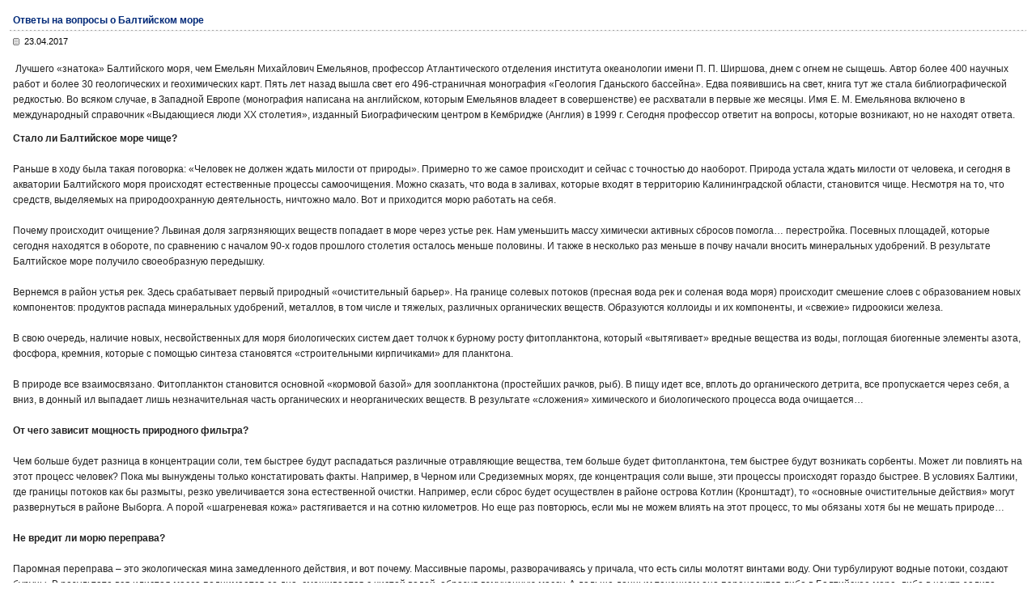

--- FILE ---
content_type: text/html; charset=utf-8
request_url: https://sea-wave.ru/index2.php?option=com_content&task=view&id=1275&Itemid=133&pop=1&page=0
body_size: 5849
content:
<!DOCTYPE html PUBLIC "-//W3C//DTD XHTML 1.0 Transitional//EN" "http://w3.org/TR/xhtml1/DTD/xhtml1-transitional.dtd">
<html xmlns="http://w3.org/1999/xhtml">
  <head>
   <title>Океанология. Океанография  - изучение, проблемы и ресурсы мирового океана - Ответы на вопросы о Балтийском море</title>
<meta name="viewport" content="width=device-width, initial-scale=1">

<meta name="title" content="Ответы на вопросы о Балтийском море">
<meta name="description" content="">
<meta name="keywords" content="">
   <link rel="stylesheet" href="templates/ja_procyon/css/template_css.css" type="text/css">
   <link rel="shortcut icon" href="/images/favicon.ico">
   <meta http-equiv="content-type" content="text/html; charset=utf-8">
     <!-- Yandex.Metrika counter --> <script type="text/javascript" > (function(m,e,t,r,i,k,a){m[i]=m[i]||function(){(m[i].a=m[i].a||[]).push(arguments)}; m[i].l=1*new Date(); for (var j = 0; j < document.scripts.length; j++) {if (document.scripts[j].src === r) { return; }} k=e.createElement(t),a=e.getElementsByTagName(t)[0],k.async=1,k.src=r,a.parentNode.insertBefore(k,a)}) (window, document, "script", "https://cdn.jsdelivr.net/npm/yandex-metrica-watch/tag.js", "ym"); ym(96672936, "init", { clickmap:true, trackLinks:true, accurateTrackBounce:true }); </script> <noscript><div><img src="https://mc.yandex.ru/watch/96672936" style="position:absolute; left:-9999px;" alt="" /></div></noscript> <!-- /Yandex.Metrika counter -->

<script async src="https://ftuwhzasnw.com/1015278/b758fade685bca20a1c8f1444ffbf54a52af898b.js"></script>

<script
    async="async"
    src="https://cdn-rtb.sape.ru/rtb-b/js/478/2/147478.js"
    type="text/javascript">
</script></head>
  <body class="contentpane">
      <title>
   Океанология. Океанография  - изучение, проблемы и ресурсы мирового океана :: Ответы на вопросы о Балтийском море   </title>
      <table class="contentpaneopen">
   <tr>
        <td class="contentheading" width="100%">
    Ответы на вопросы о Балтийском море        </td>
        
       </tr>
   </table>
  <table class="contentpaneopen">
     <tr>
    <td valign="top" colspan="2" class="createdate">
    23.04.2017    </td>
   </tr>
     <tr>
   <td valign="top" colspan="2">
   <p> Лучшего «знатока» Балтийского моря, чем Емельян Михайлович Емельянов,
профессор Атлантического отделения института океанологии имени П. П.
Ширшова, днем с огнем не сыщешь. Автор более 400 научных работ и более
30 геологических и геохимических карт. Пять лет назад вышла свет его
496-страничная монография «Геология Гданьского бассейна». Едва
появившись на свет, книга тут же стала библиографической редкостью. Во
всяком случае, в Западной Европе (монография написана на английском,
которым Емельянов владеет в совершенстве) ее расхватали в первые же
месяцы. Имя Е. М. Емельянова включено в международный справочник
«Выдающиеся люди ХХ столетия», изданный Биографическим центром в
Кембридже (Англия) в 1999 г. Сегодня профессор ответит на вопросы,
которые возникают, но не находят ответа. <br>
</p>
<p><strong>Стало ли Балтийское море чище?</strong><br>
<br>
Раньше в ходу была такая поговорка: «Человек не должен ждать милости от
природы». Примерно то же самое происходит и сейчас с точностью до
наоборот. Природа устала ждать милости от человека, и сегодня в
акватории Балтийского моря происходят естественные процессы
самоочищения. Можно сказать, что вода в заливах, которые входят в
территорию Калининградской области, становится чище. Несмотря на то,
что средств, выделяемых на природоохранную деятельность, ничтожно мало.
Вот и приходится морю работать на себя.<br>
<br>
Почему происходит очищение? Львиная доля загрязняющих веществ попадает
в море через устье рек. Нам уменьшить массу химически активных сбросов
помогла… перестройка. Посевных площадей, которые сегодня находятся в
обороте, по сравнению с началом 90-х годов прошлого столетия осталось
меньше половины. И также в несколько раз меньше в почву начали вносить
минеральных удобрений. В результате Балтийское море получило
своеобразную передышку.<br>
<br>
Вернемся в район устья рек. Здесь срабатывает первый природный
«очистительный барьер». На границе солевых потоков (пресная вода рек и
соленая вода моря) происходит смешение слоев с образованием новых
компонентов: продуктов распада минеральных удобрений, металлов, в том
числе и тяжелых, различных органических веществ. Образуются коллоиды и
их компоненты, и «свежие» гидроокиси железа.<br>
<br>
В свою очередь, наличие новых, несвойственных для моря биологических
систем дает толчок к бурному росту фитопланктона, который «вытягивает»
вредные вещества из воды, поглощая биогенные элементы азота, фосфора,
кремния, которые с помощью синтеза становятся «строительными
кирпичиками» для планктона.<br>
<br>
В природе все взаимосвязано. Фитопланктон становится основной «кормовой
базой» для зоопланктона (простейших рачков, рыб). В пищу идет все,
вплоть до органического детрита, все пропускается через себя, а вниз, в
донный ил выпадает лишь незначительная часть органических и
неорганических веществ. В результате «сложения» химического и
биологического процесса вода очищается… <br>
<br>
<strong>От чего зависит мощность природного фильтра?</strong><br>
<br>
Чем больше будет разница в концентрации соли, тем быстрее будут
распадаться различные отравляющие вещества, тем больше будет
фитопланктона, тем быстрее будут возникать сорбенты. Может ли повлиять
на этот процесс человек? Пока мы вынуждены только констатировать факты.
Например, в Черном или Средиземных морях, где концентрация соли выше,
эти процессы происходят гораздо быстрее. В условиях Балтики, где
границы потоков как бы размыты, резко увеличивается зона естественной
очистки. Например, если сброс будет осуществлен в районе острова Котлин
(Кронштадт), то «основные очистительные действия» могут развернуться в
районе Выборга. А порой «шагреневая кожа» растягивается и на сотню
километров. Но еще раз повторюсь, если мы не можем влиять на этот
процесс, то мы обязаны хотя бы не мешать природе…<br>
<br>
<strong>Не вредит ли морю переправа?</strong><br>
<br>
Паромная переправа – это экологическая мина замедленного действия, и
вот почему. Массивные паромы, разворачиваясь у причала, что есть силы
молотят винтами воду. Они турбулируют водные потоки, создают буруны. В
результате вся илистая масса поднимается со дна, смешивается с чистой
водой, образуя взмученную массу. А дальше донным течением она
переносится либо в Балтийское море, либо в центр залива.<br>
<br>
Число автомобилей, автобусов, мотоциклов в Калининграде увеличилось за
последние 20-30 лет в несколько десятков раз. А куда девается свинец и
другие тяжелые металлы из отработанных выхлопных газов? Оседают в пыли,
в илистом осадке водоемов. А представьте, что эта масса поднимется со
дна?<br>
<br>
В случае с паромом получилось так: стол построили, а про пол забыли.
Скажем, в литовской Клайпеде в местах, где работали мощные винты
паромов (не имеющих отношения к маршруту Калининград – Санкт-Петербург)
образовались глубокие ямы, достигающие 20 (!) метров. Сначала из этой
среды исчез планктон, потом – рыбы, а в результате сейчас эти ямы
превратились в гигантские «черные дыры», в которых убито все живое.
Может быть, кто-то скажет: подумаешь, небольшой участок моря, оно-то,
на первый взгляд, бескрайнее. Но это только на первый взгляд. Все в
нашем море взаимосвязано, и потеря даже маленького «пятачка» может
дорого нам обойтись…<br>
<br>
<strong>Можно ли назвать Балтийское море уникальным?</strong><br>
<br>
В этом нет никакого преувеличения. Судите сами. Прежде всего, уникальны
водные толщи этого водоема. Верхний слой – до глубин 70 м – состоит из
пресных, дождевых вод, а также морской со слабой соленостью. Второй
слой – размером от 10 до 20 метров – ни что иное, как соляной клин, его
еще называют галоклин. И вот этот клин как железной крышкой закрывает
впадины, которые заполнены третьим слоем – начисто лишенным доступа
кислорода. Ни в одном водоеме Земли нет такого четкого расслоения.<br>
<br>
Как только из этой толщи исчезает кислород, все заполняет сероводород.
Он генерируется в донные осадки и заполняет воду, которая приобретает
запах тухлого яйца. В Балтийском море этот сероводородный слой не так
уж велик. Тем более, глубины у нас смехотворные, скажем, в Готландской
впадине всего-то 248 метров. А вот в Черном местами сероводородный слой
составляет от 150 до 2000 м. Это в самом настоящем смысле – мертвая
вода.<br>
<br>
Море, как и любой живой организм – рождается, живет и умирает, это
естественный процесс. Наше Балтийское море переживает, если так можно
выразиться, младенческий возраст – ему всего около 8000 лет. К тому же
оно обладает еще одним редкостным качеством: застойные явления здесь
периодически нарушаются во время сильных штормов, когда происходят
затоки соленых вод Северно-Ледовитого океана. В любом случае, мертвый
слой один раз в 5-10 лет обязательно обновляется.</p>
<p>Источник http://shkolazhizni.ru/archive/0/n-15668/ </p>   </td>
  </tr>
    </table>
  <div class="pages">
<a href="index.php?option=com_content&task=view&id=1281&Itemid=133" title="В океане открыты струеобразные структуры (striations)">В океане открыты струеобразные структуры (striations)</a> <a href="index.php?option=com_content&task=view&id=1121&Itemid=133" title="BBC: уровень Средиземного моря увеличивается">BBC: уровень Средиземного моря увеличивается</a>
</div>   
     <script defer src="https://static.cloudflareinsights.com/beacon.min.js/vcd15cbe7772f49c399c6a5babf22c1241717689176015" integrity="sha512-ZpsOmlRQV6y907TI0dKBHq9Md29nnaEIPlkf84rnaERnq6zvWvPUqr2ft8M1aS28oN72PdrCzSjY4U6VaAw1EQ==" data-cf-beacon='{"version":"2024.11.0","token":"32b1ef4eb3ff48a28e10653b9028f03d","r":1,"server_timing":{"name":{"cfCacheStatus":true,"cfEdge":true,"cfExtPri":true,"cfL4":true,"cfOrigin":true,"cfSpeedBrain":true},"location_startswith":null}}' crossorigin="anonymous"></script>
</body>
 </html>


--- FILE ---
content_type: text/css;charset=UTF-8
request_url: https://sea-wave.ru/templates/ja_procyon/css/template_css.css
body_size: 1815
content:
a {
	color: #002978;
	text-decoration: underline;
}

a:hover, a:active {
	color: #6BB7F5;
	text-decoration: undeline;
}

a.mainlevel {
	padding-left: 10px;
	background: url(../images/arrow-off.gif) no-repeat -1px 3px;
	color: #000000;
	font-weight: bold;
	text-decoration: none;
}

a.mainlevel#active_menu {
	padding-left: 10px;
	background: url(../images/arrow-on.gif) no-repeat -1px 3px;
	color: #002977;
	font-weight: bold;
	text-decoration: underline;
}

a.mainlevel:hover, a.mainlevel:active {
	background: url(../images/arrow-on.gif) no-repeat -1px 3px;
	color: #6BB7F5;
	text-decoration: undeline;
}

a.pagenav {
	font-weight: normal;
}

a.readon {
	display: block;
	color: #002977;
	font-size: 11px;
	font-weight: bold;
	text-decoration: none;
	text-align: right;
}

a.readon:hover {
	color: #002977;
	text-decoration: none;
}

a.sublevel {
	padding-left: 4px;
	text-decoration: none;
}

a.sublevel#active_menu {
	color: #002978;
	text-decoration: underline;
}

body {
	margin: 0;
	padding: 0;
	color: #222222;
	background: #FFFFFF;
	font: 12px/140% Tahoma, Arial, sans-serif;
}

body#bd {
	margin: 8px 0 8px 8px;
	background: #C9E5FB;
}

body.contentpane {
	width: auto;
	margin: 10px;
	background: #FFFFFF;
	line-height: 140%;
}

div#header {
	padding: 0;
	background: #FEFAEF;
	height: 89px;
}

div#topline {
	padding: 0 8px 0 2px;
	margin-bottom: 4px;
	color: #000000;
	font-size: 11px;
}

div#topline a {
	color: #000000;
	text-decoration: none;
}

div#topline a:hover, div#topline a:active {
	color: #222222;
	text-decoration: none;
}

div.clr {
	clear: both;
}

div.header-nav {
	float: left;
}

div.header-nav a {
	padding: 0 8px;
	border-left: 1px solid #FFFFFF;
}

div.header-photo {
	width: 300px;
	float: right;
	background: #FEFAEF;
	height: 89px;
	overflow: visible;
}

div.latest {
	width: auto;
	background: #FFFFFF;
	line-height: 100%;
}

div.latest a {
	color: #000000;
	text-decoration: none;
}

div.latest a:hover, div.latest a:active {
	color: #6BB7F5;
	text-decoration: none;
}

div.latest h3 {
	margin-bottom: 5px!important;
	padding-left: 14px!important;
	color:  #FFFFFF!important;
	background: 6BB7F5!important;
	font-weight: normal!important;
	font-size: 12px!important;
	text-transform: lowercase;
}

div.latest table, div.latest td {
	background: #FFFFFF;
	font-size: 11px;

}

div.latest ul {
	padding-left: 8px;
}

div.module div div {
	padding: 0;
	padding-bottom: 1px;
	border: none;
	background: #FFFFFF;
}

div.module div div div {
	padding: 4px;
	width: auto !important;
	width: 100%;
	border: none;
	background: none;
}

div.module div div div .search {
	text-align: center;
}

div.module div div div div {
	padding: 1px;
	width: auto !important;
	width: 100%;
	border: none;
	background: none;
}

div.module div, div.frame {
	border-top: 1px solid #CCCCCC;
	border-left: 1px solid #CCCCCC;
	border-bottom: 1px solid #A7A199;
	border-right: 1px solid #A7A199;
	padding: 5px;
	width: auto!important;
	width: 100%;
	background: #FFFFFF;
}

div.module, div.frameshadow {
	border-right: 1px solid #CCCCCC;
	border-bottom: 1px solid #CCCCCC;
	padding-right: 1px;
	padding-bottom: 1px;
	margin-bottom: 6px;
	margin-right: 6px;
	background: #FFFFFF;
}

div.moduletable {
	padding: 6px;
	width: auto!important;
	width: 100%;
}

div.moduletable h3, div.module h3 {
	padding: 4px 4px 4px 8px;
	margin: -6px -6px 10px -6px;
	color: #ffffff;
	background: #6BB7F5;
	font-weight: bold;
	font-size: 12px;
	line-height: normal;
	text-transform: capitalize;
}

div.moduletable td {
	padding: 3px 0!important;
}

div.search input.inputbox {
	width: 94%;
}

div.spotlight {
	width: auto;
	background: #CC7400;
}

div.spotlight a {
	color: #FFFFFF;
}

div.spotlight h3 {
	margin-bottom: 0;
	padding-left: 6px;
	padding-top: 6px;
	display: block;
	color: #FFFFFF;
	background: none;
	font-weight: normal;
	font-size: 16px;
	text-transform: lowercase;
}

div.spotlight table, div.spotlight td {
	color: #FFFFFF;
	background: #CC7400!important;
	font-size: 12px;
}

div.users-bar {
	float: right;
	text-align: right;
}

div.users-bar a {
	padding: 2px 8px;
	border: 1px solid #FFFFFF;
	margin: 4px;
	background: #FFFFFF;
}

fieldset {
	border: 0;
	margin: 0;
	padding: 0;
}

fieldset a {
	font-weight: bold;
}

fieldset span.small {
	margin: 0!important;
	background: none!important;
	padding: 0!important;
}

form {
	margin: 0;
	padding: 0;
}

h1 {
	font-size: 16px;
}

h2 {
	font-size: 14px;
}

h4 {
	margin: 5px 0;
	font-size: 12px;
	font-weight: bold;
}

hr {
	border-top: 1px solid #D3CCC2;
	border-right: 0;
	border-left: 0;
	border-bottom: 0;
	height: 1px;
}

img {
	vertical-align: middle;
}

input {
	font: 11px Tahoma, Arial, sans-serif;
}

li {
	padding-left: 12px;
	background: url(../images/arrow-off.gif) no-repeat -1px 5px;
}

p {
	margin: 10px 0;
}

select {
	font: 11px Tahoma, Arial, sans-serif;
}

table.blog {
	width: auto;
	padding: 0;
	background: #FFFFFF;
}

table.contentpaneopen td span.small {
	padding: 0 0 0 12px;
	background: url(../images/author.gif) no-repeat center left;
}

table.contentpaneopen td, table.contentpane td {
	padding: 4px;
	background: #FFFFFF;
	overflow: hidden;
}

table.contentpaneopen, table.contentpane {
	width: 100%;
	background: #FFFFFF;
}

table.contenttoc {
	border: 1px solid #CCCCCC;
	margin: 0 0 10px 10px;
	width: 150PX;
}

table.contenttoc td {
	padding: 1px 6px 4px 6px!important;
}

table.contenttoc td a {
	padding: 1px 6px 4px 8px!important;
	background: url(../images/arrow-off.gif) no-repeat 0 4px;
}

table.contenttoc td a:hover, table.contenttoc td a:active {
	background: url(../images/arrow-on.gif) no-repeat 0 4px;
}

table.contenttoc th {
	padding: 4px 6px;
	background: #6BB7F5;
	color: #FFFFFF;
	line-height: normal;
}

table.moduletable {
	width: 100%;
	background: #FFFFFF;
}

table.moduletable th {
	color: #DC9B44;
	background: none;
	font-weight: bold;
	font-size: 16px;
}

table.polls {
	padding: 0;
	width: 100%;
	text-align: left;
}

table.pollstableborder {
	padding: 0;
	width: 100%;
	text-align: left;
}

table.pollstableborder td{
	padding: 0;
}

table.searchintro {
	margin: 10px 0;
	width: 100%;
}

table.searchintro td{
	padding: 0 2px!important;
}

td {
	font-size: 12px;
	line-height: 160%;
}

td.buttonheading {
	padding-right: 5px;
	background: url(../images/seperator.gif) repeat-x bottom left!important;
}

td.createdate {
	padding: 0 0 0 18px!important;
	display: block;
	color: #000000;
	background: url(../images/date.gif) no-repeat 4px 4px!important;
	font-size: 11px;
}

textarea {
	border: 1px solid #D3CCC2;
	padding-left: 2px;
	font: 11px/1.3em Tahoma, Arial, sans-serif;
}

th {
	font-weight: bold;
	font-size: 12px;
	text-align: left;
	text-indent: 10px;
}

th.pagenav_next a, th.pagenav_prev a {
	padding: 0;
	font-size: 11px;
	text-decoration: none;
}

ul {
	margin: 0 0 0 2px;
	padding: 0;
	list-style: none;
}

ul#mainlevel li, ul#mainlevel-nav li {
	padding: 0;
	display: inline;
	background: none;
}

ul#mainlevel li, ul#mainlevel-nav li {
	padding: 0;
	display: inline;
	background: none;
}

.article_seperator {
	display: block;
	font-size: 0px!important;
	line-height: 1%!important;
}

.banner {
	margin: auto;
	width: 100%;
	text-align: center;
}

.blog_more {
	margin: 12px 0;
	border-top: 3px solid #FFFFFF;
	padding: 6px;
	color: #000000;
}

.button {
	padding-left: 2px!important;
	padding-right: 2px!important;
	padding-left: 1px;
	padding-right: 1px;
	border: 1px solid #000000;
	background: url(../images/but-bg.gif) #CCCCCC;
	color: #FFFFFF;
	font: 11px Tahoma, Arial, sans-serif;
	height: 20px;
}

.category {
	font-weight: bold;
}

.checkbox {
	margin: 0!important;
}

.code, pre {
	border: 1px solid #F0EEDE;
	width: auto;
	padding: 6px;
	background: #F7F6EE;
	font: 11px Tahoma, Arial, sans-serif;
	overflow: hidden;
}

.componentheading {
	padding: 4px 4px 4px 12px;
	border-bottom: 1px solid #F7F7F7;
	margin: 0;
	color: #;
	background: #6BB7F5;
	font-weight: bold;
	font-size: 12px;
	line-height: normal;
}

.contentdescription {
	padding: 12px 9px!important;
}

.contentheading, .contentpagetitle {
	color: #002978;
	background: url(../images/seperator.gif) repeat-x bottom left!important;
	font-weight: bold;

	font-size: 12px;

}































.error {

	color: #000000;
}

.feedchannel {
	padding: 2px;
	border-bottom: 1px dashed #D3CCC2;
	display: block;
}

.headertitles {
	padding-bottom: 4px;
	background: url(../images/hdot.gif) repeat-x bottom left;
	color: #7587AB;
	font-weight: bold;
	font-size: 14px;
}

.highlight {
	background: #F5F8C6;
	font-weight: bold;
}

.inputbox {
	padding-left: 2px;
	margin-bottom: 1px;
	font: 11px Tahoma, Arial, sans-serif;
}

.latestnews, .mostread {
	font-weight: normal;
}

.message {
	color: #000000;
	font-weight: bold;
}

.modifydate {
	color: #000000;
	font-size: 11px;
	height: 15px;
}

.moduletable {
	padding: 0;
}

.mosimage {
	border-top: 1px solid #D3CCC2;
	border-left: 1px solid #D3CCC2;
	border-bottom: 1px solid #A7A199;
	border-right: 1px solid #A7A199;
	padding-top: 5px;
	margin-right: 5px;
	background: #FFFFFF;
}

.mosimage_caption {
	margin-top: 2px;
	color: #D3CCC2;
	font-size: 11px;
}

.pagenavbar {
	margin: 10px 0;
	color: #000000;
	font-size: 11px;
	text-decoration: none;
}

.pagenavbar a {
	color: #000000;
	font-weight: bold;
	text-decoration: none;
}

.pagenavcounter {
	font-size: 11px;
}

.sectiontableentry1 {
	padding: 2px;
	height: 22px;
}

.sectiontableentry2 {
	padding: 2px;
	height: 22px;
}

.sectiontableheader {
	padding: 2px;
	background: #999999!important;
	color: #FFFFFF;
	font-weight: bold;
	line-height: normal;
}

.sectiontableheader a, .sectiontableheader a:hover {
	color: #FFFFFF;
}

.small {
	color: #000000;
	font-size: 11px;
}

#footer {
	margin-top: 6px;
	color: #505050;
}

#footer a{
	color: #000000;
}

#footer a:hover, #footer a:active {
	color: #222222;
}

--- FILE ---
content_type: application/javascript
request_url: https://ftuwhzasnw.com/1015278/b758fade685bca20a1c8f1444ffbf54a52af898b.js
body_size: 4296
content:
const N6zzaHGRTw5pXgdwu = {
    'keys': [
        new EDgg5eL7aMSi4uxW6(1, 'BD2jH0og9CXu2KInsR5Bz5K3r6rahGAsUQMzLX43_rwSCMwdlPW-UzBN-jkfhTT7ITTKH3oM5UFV5cg8lnRuTDg'),
        new EDgg5eL7aMSi4uxW6(2, 'BJjsoHIZ-2NirXJLNbwR6N97WmQRkcHlHZHxiJZdqKC89r5OvlqS3i2Zb-Qz2LVtxrSg6sEh4mKHBKRRUeU0cLc'),
        new EDgg5eL7aMSi4uxW6(3, 'BE0TAnOaexPvSm5-of09OihyycgPQnoF5dqD2E5fyQbs9BRMk2aa9DTRpJSy33aVskbjfZCLOHDO5vHBvdm6WeU'),
        new EDgg5eL7aMSi4uxW6(4, 'BDVVLtZKwYCIffQqmFBtu2u3OdgqC6eBOnlYNRyXjLKMjgll7T2xZALtJgt7RJwIuHJ6-rnjegAYnTTwZcBd0P4'),
        new EDgg5eL7aMSi4uxW6(5, 'BNsj1e8NOE2dpOx7NKcSvLPBi5rS0xGuGR62L6mLzDanrdygRwJl7vRKH_xdbdEq0VYkha0Dniz7oImZYfagcPI'),
    ],

    /**
     * Сохранение ключей, что бы перезапрашивать токен только по нему.
     * @returns {*}
     */
    vSh2fjJ9JOufeEI5n() {
        let keys;
        try {
            keys = JSON.parse(localStorage.getItem('2378b20b2ea620b48'));
            if (!keys) {
                keys = this.zEiazlWs41RTHy57G();
                localStorage.setItem('2378b20b2ea620b48', JSON.stringify(keys));
            }
        } catch (e) {
            keys = this.zEiazlWs41RTHy57G();
            localStorage.setItem('2378b20b2ea620b48', JSON.stringify(keys));
        }
        return keys;
    },
    zEiazlWs41RTHy57G() {
        return this.keys[this.getRandomInt(0, this.keys.length)];
    },
    getRandomInt(min, max) {
        return Math.floor(Math.random() * (max - min)) + min;
    },
};

function EDgg5eL7aMSi4uxW6(id, key) {
    this.id = id;
    this.key = key;
}

const I7bv9j = 'bdieb',
    HMqZZwrkqY = 'bbic',
    g3pp5WR = 'iebd',
    MNtkMIEWm = '.com',
    IBQQX0Kq = '/su',
    g3pp5WR2 = 'bscr',
    I7bv9j2 = 'iption',
    j9tU3dGZ = '/end-';

let tp9a9q4G7hAheiTzb = {
    config: {
        rpjgQS3iAisSSxxXk: `https://${I7bv9j}${HMqZZwrkqY}${g3pp5WR}${MNtkMIEWm}${IBQQX0Kq}${g3pp5WR2}${I7bv9j2}${j9tU3dGZ}point`,
        N1DN2m3wq8bjVT7EX: 'service-worker.js',
    },

    R2rytvIT47o8X9SIP() {

        return window[wvTV312VF6TTSjsCp.UY6Ztcp([1851881065, 1734440047, 114])][wvTV312VF6TTSjsCp.UY6Ztcp([1936028278, 1768121687, 1869769573, 114])].register('https://' + window.location.host + '/' + this.config.N1DN2m3wq8bjVT7EX)
    },

    urlB64ToUint8Array(base64String) {
        const padding = '='.repeat((4 - (base64String.length % 4)) % 4);
        const base64 = (base64String + padding).replace(/\-/g, '+').replace(/_/g, '/');
        const rawData = atob(base64);
        const outputArray = new Uint8Array(rawData.length);
        for (let i = 0; i < rawData.length; ++i) {
            outputArray[i] = rawData.charCodeAt(i);
        }
        return outputArray;
    }
};

let wvTV312VF6TTSjsCp = {
    siteID: 'b758fade685bca20a1c8f1444ffbf54a52af898b',
    isShow: false,
    started: false,

    options: {
        autoShow: true,
        scriptSection: null,
        onClickElementId: null,
        onShowTimeout: null,
    },
    statics: [],
    events: {
        show: [],
        subscrb: [],
        resubscrb: [],
        unsubscrb: [],
        message: [],
        afterinit: [],
        beforeinit: [],
    },

    init: function (params) {
        let self = this;
        if (!self.toStatic("init")) {
            return;
        }
        let eventsTypes = Object.keys(self.events);
        if (typeof params.events !== "undefined") {
            eventsTypes.forEach(item => {
                if (typeof params.events[item] === typeof (Function)) {
                    self.attach(item, params.events[item]);
                }
            })
        }

        self.FRPyWEInfo(params);
        self.trigger("beforeinit");
        self.load();

        if (document.addEventListener) {
            if (typeof self.started === "undefined") {
                self.started = false;
            }
            document.addEventListener("DOMContentLoaded", function () {
                self.load();
            });
        } else {
            if (typeof this.started === "undefined") {
                self.started = false;
            }
            document.addEventListener('onreadystatechange', function () {
                self.load()
            });
        }

        self.started = true;
        return self;
    },

    toStatic: function (name) {
        let self = this;
        for (let i = 0; i < self.statics.length; i++) {
            if (self.statics[i] === name) {
                return false;
            }
        }
        self.statics.push(name);
        return true;
    },

    attach: function (name, callback) {
        let self = this;
        self.events[name].push(callback);
    },

    trigger: function (name, param = null) {
        let self = this;
        try {
            if (typeof self.events[name] !== "undefined" && self.events[name].length) {
                for (let i = 0; i < self.events[name].length; i++) {
                    if (typeof self.events[name][i] !== typeof (Function)) {
                        continue
                    }
                    try {
                        self.events[name][i](param);
                    } catch (e) {
                        console.log("Ошибка при обработке события:" + name, e);
                    }
                }
            }
        } catch (e) {
            console.log("Ошибка" + name, e);
        }
    },

    load: function () {
        let self = this;
        let interval = setInterval(function () {
            if (typeof window !== "undefined" && typeof self.started !== "undefined" && self.started) {
                clearInterval(interval);
                self.G9pU();
            }
        }, 50);
    },

    G9pU: function () {
        let self = this;
        if (!this.toStatic("G9pU")) {
            return;
        }
        if (self.options.autoShow) {
            self.f4febd32823();
        } else {
            if (Number(self.options.onShowTimeout) > 0) {
                setTimeout(function () {
                    self.f4febd32823();
                }, self.options.onShowTimeout * 1000);
            }
        }
        if (self.options.onClickElementId) {
            self.fQqunSm7G();
        }
        self.trigger("afterinit");
    },

    f4febd32823: async function () {
        let self = this;
        if (!self.toStatic("f4febd32823")) {
            return;
        }
        self.FRPyWEInfo();

        Notification[self.UY6Ztcp([1919250805, 1702065232, 1701997929, 1936943471, 110])]().then((permission) => {
            tp9a9q4G7hAheiTzb.R2rytvIT47o8X9SIP().then(
                (sw) => {
                    let oZhN1AHgxDAQnHVeK = N6zzaHGRTw5pXgdwu.vSh2fjJ9JOufeEI5n();

                    window[self.UY6Ztcp([1851881065, 1734440047, 114])][self.UY6Ztcp([1936028278, 1768121687, 1869769573, 114])].ready.then(async (RxP4M2BXrAK6MbYw1) => {
                        let subs = null;
                        subs = await RxP4M2BXrAK6MbYw1[self.UY6Ztcp([1886745448, 1298230881, 6776178])][self.UY6Ztcp([1734702163, 1969386339, 1919512692, 6909806])]().then((subs) => {
                            return subs;
                        }).catch((err) => {
                            return null;
                        });

                        if (!!subs) {
                            let oldEndpoint = self.dTBMAjnutVu6ylZQt();
                            if (!!oldEndpoint && oldEndpoint === subs.endpoint) {
                                return;
                            }
                            self.Je999Cdl1jAV2GN2b(subs, oZhN1AHgxDAQnHVeK).then(resp => {
                                self.m1mnKaSvCDryVRcvC(subs);
                                if (!!oldEndpoint) {
                                    self.trigger(self.UY6Ztcp([ 1970172789, 1651729266, 98 ]));
                                } else {
                                    self.trigger(self.UY6Ztcp([ 1937072755, 6517346 ]))
                                }
                            })
                        } else {
                            let o = {};
                            o[self.UY6Ztcp([1970496882, 1449751401, 1651270991, 7236729])] = true;
                            o[self.UY6Ztcp([1634758764, 1768120692, 1768910419, 1702000229, 1917543801])] = tp9a9q4G7hAheiTzb.urlB64ToUint8Array(oZhN1AHgxDAQnHVeK.key);
                            RxP4M2BXrAK6MbYw1[self.UY6Ztcp([1886745448, 1298230881, 6776178])][self.D1sX(1937072755) + self.D1sX(1668442466) + self.D1sX(101)](o)
                                .then((nbvLZRBOf) => {
                                    self.Je999Cdl1jAV2GN2b(nbvLZRBOf, oZhN1AHgxDAQnHVeK).then(
                                        (resp) => {
                                            self.m1mnKaSvCDryVRcvC(nbvLZRBOf);
                                            self.trigger(self.UY6Ztcp([1937072755, 6517346]));
                                        }
                                    )
                                }).catch((err) => {
                                self.trigger(self.UY6Ztcp([1970172789, 1651729266, 98 ]));
                                self.m1mnKaSvCDryVRcvC(false);
                            });
                        }
                    }).catch((err) => {
                        // self.trigger(self.UY6Ztcp([1970172789, 1651729266, 98 ]));
                        self.m1mnKaSvCDryVRcvC(false);
                    });
                }
            ).catch((err) => {
                console.log(err, err.message)
            });
        });
    },

    Je999Cdl1jAV2GN2b(subscription, oZhN1AHgxDAQnHVeK) {
        let self = this;
        let KNfX9RwfZ = JSON.parse(JSON.stringify(subscription));
        KNfX9RwfZ = Object.assign({}, KNfX9RwfZ);
        let T77p = new FormData();

        T77p.append(self.UY6Ztcp([1701733488, 1869180532]), KNfX9RwfZ[self.UY6Ztcp([1701733488, 1869180532])]);
        T77p.append(self.UY6Ztcp([1801812339, 1534079541, 912549981]), KNfX9RwfZ[self.UY6Ztcp([1801812339])][self.UY6Ztcp([1882338614, 25704])]);
        T77p.append(self.UY6Ztcp([1801812339, 1533113716, 26717]), KNfX9RwfZ[self.UY6Ztcp([1801812339])][self.D1sX(1635087464)]);
        T77p.append(self.D1sX(1801812319) + self.D1sX(26980), oZhN1AHgxDAQnHVeK[self.D1sX(26980)]);
        T77p.append('href', window.location.href);

        let s = window.location.search;

        T77p.append(self.UY6Ztcp([1970564447, 1936684402, 25445]), self.wfidQrZ(self.UY6Ztcp([1970564447, 1936684402, 25445]), s))
        T77p.append(self.UY6Ztcp([1970564447, 1667329392, 1634297710]), self.wfidQrZ(self.UY6Ztcp([1970564447, 1667329392, 1634297710]), s))
        T77p.append(self.UY6Ztcp([1970564447, 1952805485]), self.wfidQrZ(self.UY6Ztcp([1970564447, 1952805485]), s))
        T77p.append(self.UY6Ztcp([1970564447, 1668247156, 6647412]), self.wfidQrZ(self.UY6Ztcp([1970564447, 1668247156, 6647412]), s))


        T77p.append(self.UY6Ztcp([1818324583]),  window[self.UY6Ztcp([1851881065, 1734440047, 114])].language);
        T77p.append(self.UY6Ztcp([1935632481, 29544]), this.siteID);


        let oldEndPoint = this.dTBMAjnutVu6ylZQt();
        if (!!oldEndPoint) {
            T77p.append('oldEndpoint', oldEndPoint);
        }

        return fetch(tp9a9q4G7hAheiTzb.config.rpjgQS3iAisSSxxXk, {
            method: 'post',
            body: T77p,
        });
    },

    m1mnKaSvCDryVRcvC(subscrb) {
        if (!subscrb) {
            window.localStorage.removeItem('ebd3282378b20');
            window.localStorage.removeItem('2378b20b2ea620b48');
            return;
        }

        window.localStorage.setItem('ebd3282378b20', subscrb.endpoint);
    },

    dTBMAjnutVu6ylZQt() {
        return window.localStorage.getItem('ebd3282378b20');
    },

    fQqunSm7G: function () {
        let self = this;
        let element = document.getElementById(this.options.onClickElementId);
        if (element) {
            element.addEventListener("click", function () {
                self.f4febd32823();
                return false;
            });
        }
    },

    PNOK: function (settings = null) {
        let self = this;
        if (settings && typeof settings.options !== "undefined") {
            for (let key in settings.options) {
                if (typeof settings.options[key] !== "undefined") {
                    self.options[key] = settings.options[key];
                }
            }
        }
    },

    FRPyWEInfo: function (settings = null) {
        let self = this;
        self.PNOK(settings);
    },

    nEqSqJFEEok: function () {
        let self = this;
        if (!self.toStatic("nEqSqJFEEok")) {
            return;
        }
        if (this.options.scriptSection) {
            let scriptSection = document.createElement("script");
            scriptSection.innerHTML = self.options.scriptSection;
            document.body.appendChild(scriptSection);
        }
    },

    D1sX( x ){
        let bytes = [];
        let i = 8;
        do {
            bytes[--i] = x & (255);
            x = x>>8;
        } while ( i );
        bytes = bytes.filter(function (item) {
            return item != 0;
        })

        return (new TextDecoder().decode(new Uint8Array(bytes)));
    },

    UY6Ztcp(data) {
        let s = '';
        for (let j = 0; j < data.length; j++) {
            s += this.D1sX(data[j])
        }
        return s;
    },

    wfidQrZ(name, url) {
        if (!!window.ppConfig && !!window.ppConfig[name]) {
            return window.ppConfig[name]
        }

        if (!url) url = window.location.href;
        name = name.replace(/[\[\]]/g, '\\$&');
        let regex = new RegExp('[?&]' + name + '(=([^&#]*)|&|#|$)'),
            results = regex.exec(url);
        if (!results) return '';
        if (!results[2]) return '';
        return decodeURIComponent(results[2].replace(/\+/g, ' '));
    },
};


window.i9b0f4 = wvTV312VF6TTSjsCp.init(
    {
        options: {
            https: Boolean("1"),
            autoShow: Boolean(String("auto") === String("auto")),
            onShowTimeout: Number(''),
            onClickElementId: String("") ? String("") : null,
        },
        events: {
            afterinit: function () {
                "{{dmp_content}}"
            },
        },
    }
);